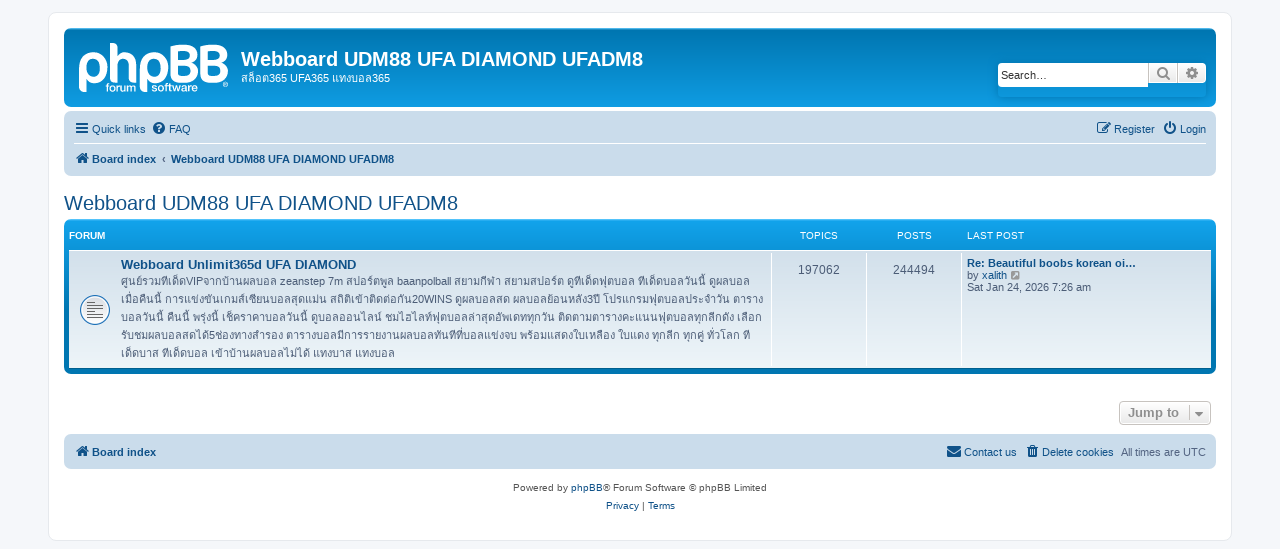

--- FILE ---
content_type: text/html; charset=UTF-8
request_url: https://udm88.net/webboard/viewforum.php?f=1&sid=c9737ea8d1e5f226499fdb0e952e6c45
body_size: 5008
content:
 <!-- Histats.com  (div with counter) --><div id="histats_counter"></div>
<!-- Histats.com  START  (aync)-->
<script type="text/javascript">var _Hasync= _Hasync|| [];
_Hasync.push(['Histats.start', '1,4875469,4,519,70,20,00010000']);
_Hasync.push(['Histats.fasi', '1']);
_Hasync.push(['Histats.track_hits', '']);
(function() {
var hs = document.createElement('script'); hs.type = 'text/javascript'; hs.async = true;
hs.src = ('//s10.histats.com/js15_as.js');
(document.getElementsByTagName('head')[0] || document.getElementsByTagName('body')[0]).appendChild(hs);
})();</script>
<noscript><a href="/" target="_blank"><img  src="//sstatic1.histats.com/0.gif?4875469&101" alt="" border="0"></a></noscript>
<!-- Histats.com  END  -->


<!DOCTYPE html>
<html dir="ltr" lang="en-gb">
<head>
<meta charset="utf-8" />
<meta http-equiv="X-UA-Compatible" content="IE=edge">
<meta name="viewport" content="width=device-width, initial-scale=1" />

<title>Webboard UDM88 UFA DIAMOND UFADM8 - Webboard UDM88 UFA DIAMOND UFADM8</title>

	<link rel="alternate" type="application/atom+xml" title="Feed - Webboard UDM88 UFA DIAMOND UFADM8" href="/webboard/app.php/feed?sid=5e4ce2b0fd97f0696d0fe8c62f5ab5c0">			<link rel="alternate" type="application/atom+xml" title="Feed - New Topics" href="/webboard/app.php/feed/topics?sid=5e4ce2b0fd97f0696d0fe8c62f5ab5c0">				

<!--
	phpBB style name: prosilver
	Based on style:   prosilver (this is the default phpBB3 style)
	Original author:  Tom Beddard ( http://www.subBlue.com/ )
	Modified by:
-->

<link href="./assets/css/font-awesome.min.css?assets_version=2" rel="stylesheet">
<link href="./styles/prosilver/theme/stylesheet.css?assets_version=2" rel="stylesheet">
<link href="./styles/prosilver/theme/en/stylesheet.css?assets_version=2" rel="stylesheet">




<!--[if lte IE 9]>
	<link href="./styles/prosilver/theme/tweaks.css?assets_version=2" rel="stylesheet">
<![endif]-->





</head>
<body id="phpbb" class="nojs notouch section-viewforum ltr ">


<div id="wrap" class="wrap">
	<a id="top" class="top-anchor" accesskey="t"></a>
	<div id="page-header">
		<div class="headerbar" role="banner">
					<div class="inner">

			<div id="site-description" class="site-description">
		<a id="logo" class="logo" href="./index.php?sid=5e4ce2b0fd97f0696d0fe8c62f5ab5c0" title="Board index">
					<span class="site_logo"></span>
				</a>
				<h1>Webboard UDM88 UFA DIAMOND UFADM8</h1>
				<p>สล็อต365 UFA365 แทงบอล365</p>
				<p class="skiplink"><a href="#start_here">Skip to content</a></p>
			</div>

									<div id="search-box" class="search-box search-header" role="search">
				<form action="./search.php?sid=5e4ce2b0fd97f0696d0fe8c62f5ab5c0" method="get" id="search">
				<fieldset>
					<input name="keywords" id="keywords" type="search" maxlength="128" title="Search for keywords" class="inputbox search tiny" size="20" value="" placeholder="Search…" />
					<button class="button button-search" type="submit" title="Search">
						<i class="icon fa-search fa-fw" aria-hidden="true"></i><span class="sr-only">Search</span>
					</button>
					<a href="./search.php?sid=5e4ce2b0fd97f0696d0fe8c62f5ab5c0" class="button button-search-end" title="Advanced search">
						<i class="icon fa-cog fa-fw" aria-hidden="true"></i><span class="sr-only">Advanced search</span>
					</a>
					<input type="hidden" name="sid" value="5e4ce2b0fd97f0696d0fe8c62f5ab5c0" />

				</fieldset>
				</form>
			</div>
						
			</div>
					</div>
				<div class="navbar" role="navigation">
	<div class="inner">

	<ul id="nav-main" class="nav-main linklist" role="menubar">

		<li id="quick-links" class="quick-links dropdown-container responsive-menu" data-skip-responsive="true">
			<a href="#" class="dropdown-trigger">
				<i class="icon fa-bars fa-fw" aria-hidden="true"></i><span>Quick links</span>
			</a>
			<div class="dropdown">
				<div class="pointer"><div class="pointer-inner"></div></div>
				<ul class="dropdown-contents" role="menu">
					
											<li class="separator"></li>
																									<li>
								<a href="./search.php?search_id=unanswered&amp;sid=5e4ce2b0fd97f0696d0fe8c62f5ab5c0" role="menuitem">
									<i class="icon fa-file-o fa-fw icon-gray" aria-hidden="true"></i><span>Unanswered topics</span>
								</a>
							</li>
							<li>
								<a href="./search.php?search_id=active_topics&amp;sid=5e4ce2b0fd97f0696d0fe8c62f5ab5c0" role="menuitem">
									<i class="icon fa-file-o fa-fw icon-blue" aria-hidden="true"></i><span>Active topics</span>
								</a>
							</li>
							<li class="separator"></li>
							<li>
								<a href="./search.php?sid=5e4ce2b0fd97f0696d0fe8c62f5ab5c0" role="menuitem">
									<i class="icon fa-search fa-fw" aria-hidden="true"></i><span>Search</span>
								</a>
							</li>
					
										<li class="separator"></li>

									</ul>
			</div>
		</li>

				<li data-skip-responsive="true">
			<a href="/webboard/app.php/help/faq?sid=5e4ce2b0fd97f0696d0fe8c62f5ab5c0" rel="help" title="Frequently Asked Questions" role="menuitem">
				<i class="icon fa-question-circle fa-fw" aria-hidden="true"></i><span>FAQ</span>
			</a>
		</li>
						
			<li class="rightside"  data-skip-responsive="true">
			<a href="./ucp.php?mode=login&amp;redirect=viewforum.php%3Ff%3D1&amp;sid=5e4ce2b0fd97f0696d0fe8c62f5ab5c0" title="Login" accesskey="x" role="menuitem">
				<i class="icon fa-power-off fa-fw" aria-hidden="true"></i><span>Login</span>
			</a>
		</li>
					<li class="rightside" data-skip-responsive="true">
				<a href="./ucp.php?mode=register&amp;sid=5e4ce2b0fd97f0696d0fe8c62f5ab5c0" role="menuitem">
					<i class="icon fa-pencil-square-o  fa-fw" aria-hidden="true"></i><span>Register</span>
				</a>
			</li>
						</ul>

	<ul id="nav-breadcrumbs" class="nav-breadcrumbs linklist navlinks" role="menubar">
				
		
		<li class="breadcrumbs" itemscope itemtype="https://schema.org/BreadcrumbList">

			
							<span class="crumb" itemtype="https://schema.org/ListItem" itemprop="itemListElement" itemscope><a itemprop="item" href="./index.php?sid=5e4ce2b0fd97f0696d0fe8c62f5ab5c0" accesskey="h" data-navbar-reference="index"><i class="icon fa-home fa-fw"></i><span itemprop="name">Board index</span></a><meta itemprop="position" content="1" /></span>

											
								<span class="crumb" itemtype="https://schema.org/ListItem" itemprop="itemListElement" itemscope data-forum-id="1"><a itemprop="item" href="./viewforum.php?f=1&amp;sid=5e4ce2b0fd97f0696d0fe8c62f5ab5c0"><span itemprop="name">Webboard UDM88 UFA DIAMOND UFADM8</span></a><meta itemprop="position" content="2" /></span>
							
					</li>

		
					<li class="rightside responsive-search">
				<a href="./search.php?sid=5e4ce2b0fd97f0696d0fe8c62f5ab5c0" title="View the advanced search options" role="menuitem">
					<i class="icon fa-search fa-fw" aria-hidden="true"></i><span class="sr-only">Search</span>
				</a>
			</li>
			</ul>

	</div>
</div>
	</div>

	
	<a id="start_here" class="anchor"></a>
	<div id="page-body" class="page-body" role="main">
		
		<h2 class="forum-title"><a href="./viewforum.php?f=1&amp;sid=5e4ce2b0fd97f0696d0fe8c62f5ab5c0">Webboard UDM88 UFA DIAMOND UFADM8</a></h2>
<div>
	<!-- NOTE: remove the style="display: none" when you want to have the forum description on the forum body -->
	<div style="display: none !important;">ศูนย์รวมทีเด็ดVIPจากบ้านผลบอล zeanstep 7m สปอร์ตพูล baanpolball สยามกีฬา สยามสปอร์ต ดูทีเด็ดฟุตบอล ทีเด็ดบอลวันนี้ ดูผลบอลเมื่อคืนนี้ การแข่งขันเกมส์เซียนบอลสุดแม่น สถิติเข้าติดต่อกัน20WINS ดูผลบอลสด ผลบอลย้อนหลัง3ปี โปรแกรมฟุตบอลประจำวัน ตารางบอลวันนี้ คืนนี้ พรุ่งนี้ เช็คราคาบอลวันนี้ ดูบอลออนไลน์ ชมไฮไลท์ฟุตบอลล่าสุดอัพเดททุกวัน ติดตามตารางคะแนนฟุตบอลทุกลีกดัง เลือกรับชมผลบอลสดได้5ช่องทางสำรอง ตารางบอลมีการรายงานผลบอลทันทีที่บอลแข่งจบ พร้อมแสดงใบเหลือง ใบแดง ทุกลีก ทุกคู่ ทั่วโลก ทีเด็ดบาส ทีเด็ดบอล เข้าบ้านผลบอลไม่ได้ แทงบาส แทงบอล<br /></div>	</div>


	
	
				<div class="forabg">
			<div class="inner">
			<ul class="topiclist">
				<li class="header">
										<dl class="row-item">
						<dt><div class="list-inner">Forum</div></dt>
						<dd class="topics">Topics</dd>
						<dd class="posts">Posts</dd>
						<dd class="lastpost"><span>Last post</span></dd>
					</dl>
									</li>
			</ul>
			<ul class="topiclist forums">
		
					<li class="row">
						<dl class="row-item forum_read">
				<dt title="No unread posts">
										<div class="list-inner">
													<!--
								<a class="feed-icon-forum" title="Feed - Webboard Unlimit365d UFA DIAMOND" href="/webboard/app.php/feed/forum/2?sid=5e4ce2b0fd97f0696d0fe8c62f5ab5c0">
									<i class="icon fa-rss-square fa-fw icon-orange" aria-hidden="true"></i><span class="sr-only">Feed - Webboard Unlimit365d UFA DIAMOND</span>
								</a>
							-->
																		<a href="./viewforum.php?f=2&amp;sid=5e4ce2b0fd97f0696d0fe8c62f5ab5c0" class="forumtitle">Webboard Unlimit365d UFA DIAMOND</a>
						<br />ศูนย์รวมทีเด็ดVIPจากบ้านผลบอล zeanstep 7m สปอร์ตพูล baanpolball สยามกีฬา สยามสปอร์ต ดูทีเด็ดฟุตบอล ทีเด็ดบอลวันนี้ ดูผลบอลเมื่อคืนนี้ การแข่งขันเกมส์เซียนบอลสุดแม่น สถิติเข้าติดต่อกัน20WINS ดูผลบอลสด ผลบอลย้อนหลัง3ปี โปรแกรมฟุตบอลประจำวัน ตารางบอลวันนี้ คืนนี้ พรุ่งนี้ เช็คราคาบอลวันนี้ ดูบอลออนไลน์ ชมไฮไลท์ฟุตบอลล่าสุดอัพเดททุกวัน ติดตามตารางคะแนนฟุตบอลทุกลีกดัง เลือกรับชมผลบอลสดได้5ช่องทางสำรอง ตารางบอลมีการรายงานผลบอลทันทีที่บอลแข่งจบ พร้อมแสดงใบเหลือง ใบแดง ทุกลีก ทุกคู่ ทั่วโลก ทีเด็ดบาส ทีเด็ดบอล เข้าบ้านผลบอลไม่ได้ แทงบาส แทงบอล												
												<div class="responsive-show" style="display: none;">
															Topics: <strong>197062</strong>
													</div>
											</div>
				</dt>
									<dd class="topics">197062 <dfn>Topics</dfn></dd>
					<dd class="posts">244494 <dfn>Posts</dfn></dd>
					<dd class="lastpost">
						<span>
																						<dfn>Last post</dfn>
																										<a href="./viewtopic.php?p=244498&amp;sid=5e4ce2b0fd97f0696d0fe8c62f5ab5c0#p244498" title="Re: Beautiful boobs korean oisi bffav" class="lastsubject">Re: Beautiful boobs korean oi…</a> <br />
																	by <a href="./memberlist.php?mode=viewprofile&amp;u=6675&amp;sid=5e4ce2b0fd97f0696d0fe8c62f5ab5c0" class="username">xalith</a>																	<a href="./viewtopic.php?p=244498&amp;sid=5e4ce2b0fd97f0696d0fe8c62f5ab5c0#p244498" title="View the latest post">
										<i class="icon fa-external-link-square fa-fw icon-lightgray icon-md" aria-hidden="true"></i><span class="sr-only">View the latest post</span>
									</a>
																<br /><time datetime="2026-01-24T07:26:14+00:00">Sat Jan 24, 2026 7:26 am</time>
													</span>
					</dd>
							</dl>
					</li>
			
				</ul>

			</div>
		</div>
		




	


<div class="action-bar actions-jump">
	
		<div class="jumpbox dropdown-container dropdown-container-right dropdown-up dropdown-left dropdown-button-control" id="jumpbox">
			<span title="Jump to" class="button button-secondary dropdown-trigger dropdown-select">
				<span>Jump to</span>
				<span class="caret"><i class="icon fa-sort-down fa-fw" aria-hidden="true"></i></span>
			</span>
		<div class="dropdown">
			<div class="pointer"><div class="pointer-inner"></div></div>
			<ul class="dropdown-contents">
																				<li><a href="./viewforum.php?f=1&amp;sid=5e4ce2b0fd97f0696d0fe8c62f5ab5c0" class="jumpbox-cat-link"> <span> Webboard UDM88 UFA DIAMOND UFADM8</span></a></li>
																<li><a href="./viewforum.php?f=2&amp;sid=5e4ce2b0fd97f0696d0fe8c62f5ab5c0" class="jumpbox-sub-link"><span class="spacer"></span> <span>&#8627; &nbsp; Webboard Unlimit365d UFA DIAMOND</span></a></li>
											</ul>
		</div>
	</div>

	</div>




			</div>


<div id="page-footer" class="page-footer" role="contentinfo">
	<div class="navbar" role="navigation">
	<div class="inner">

	<ul id="nav-footer" class="nav-footer linklist" role="menubar">
		<li class="breadcrumbs">
									<span class="crumb"><a href="./index.php?sid=5e4ce2b0fd97f0696d0fe8c62f5ab5c0" data-navbar-reference="index"><i class="icon fa-home fa-fw" aria-hidden="true"></i><span>Board index</span></a></span>					</li>
		
				<li class="rightside">All times are <span title="UTC">UTC</span></li>
							<li class="rightside">
				<a href="/webboard/app.php/user/delete_cookies?sid=5e4ce2b0fd97f0696d0fe8c62f5ab5c0" data-ajax="true" data-refresh="true" role="menuitem">
					<i class="icon fa-trash fa-fw" aria-hidden="true"></i><span>Delete cookies</span>
				</a>
			</li>
																<li class="rightside" data-last-responsive="true">
				<a href="./memberlist.php?mode=contactadmin&amp;sid=5e4ce2b0fd97f0696d0fe8c62f5ab5c0" role="menuitem">
					<i class="icon fa-envelope fa-fw" aria-hidden="true"></i><span>Contact us</span>
				</a>
			</li>
			</ul>

	</div>
</div>

	<div class="copyright">
				<p class="footer-row">
			<span class="footer-copyright">Powered by <a href="https://www.phpbb.com/">phpBB</a>&reg; Forum Software &copy; phpBB Limited</span>
		</p>
						<p class="footer-row" role="menu">
			<a class="footer-link" href="./ucp.php?mode=privacy&amp;sid=5e4ce2b0fd97f0696d0fe8c62f5ab5c0" title="Privacy" role="menuitem">
				<span class="footer-link-text">Privacy</span>
			</a>
			|
			<a class="footer-link" href="./ucp.php?mode=terms&amp;sid=5e4ce2b0fd97f0696d0fe8c62f5ab5c0" title="Terms" role="menuitem">
				<span class="footer-link-text">Terms</span>
			</a>
		</p>
					</div>

	<div id="darkenwrapper" class="darkenwrapper" data-ajax-error-title="AJAX error" data-ajax-error-text="Something went wrong when processing your request." data-ajax-error-text-abort="User aborted request." data-ajax-error-text-timeout="Your request timed out; please try again." data-ajax-error-text-parsererror="Something went wrong with the request and the server returned an invalid reply.">
		<div id="darken" class="darken">&nbsp;</div>
	</div>

	<div id="phpbb_alert" class="phpbb_alert" data-l-err="Error" data-l-timeout-processing-req="Request timed out.">
		<a href="#" class="alert_close">
			<i class="icon fa-times-circle fa-fw" aria-hidden="true"></i>
		</a>
		<h3 class="alert_title">&nbsp;</h3><p class="alert_text"></p>
	</div>
	<div id="phpbb_confirm" class="phpbb_alert">
		<a href="#" class="alert_close">
			<i class="icon fa-times-circle fa-fw" aria-hidden="true"></i>
		</a>
		<div class="alert_text"></div>
	</div>
</div>

</div>

<div>
	<a id="bottom" class="anchor" accesskey="z"></a>
	</div>

<script src="./assets/javascript/jquery-3.7.1.min.js?assets_version=2"></script>
<script src="./assets/javascript/core.js?assets_version=2"></script>



<script src="./styles/prosilver/template/forum_fn.js?assets_version=2"></script>
<script src="./styles/prosilver/template/ajax.js?assets_version=2"></script>



</body>
</html>
